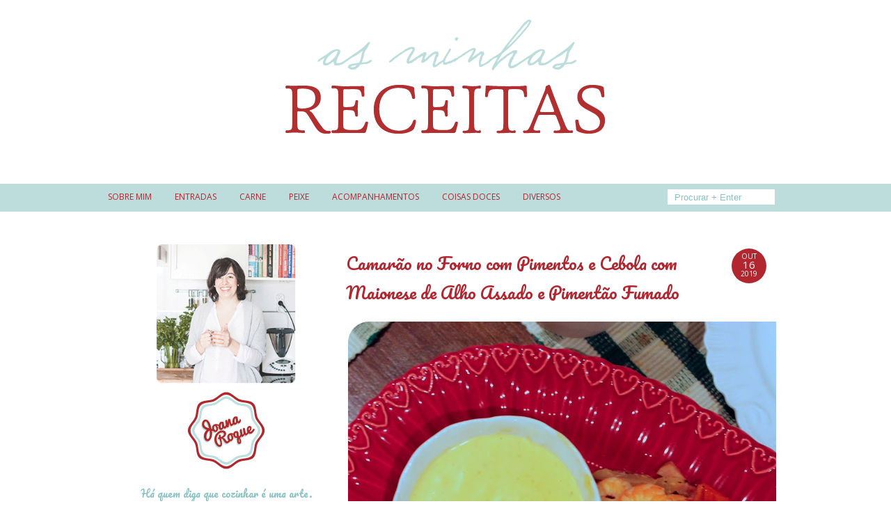

--- FILE ---
content_type: text/html; charset=utf-8
request_url: https://www.google.com/recaptcha/api2/aframe
body_size: 268
content:
<!DOCTYPE HTML><html><head><meta http-equiv="content-type" content="text/html; charset=UTF-8"></head><body><script nonce="mNuy6x_5N1wzmkROY5l0sw">/** Anti-fraud and anti-abuse applications only. See google.com/recaptcha */ try{var clients={'sodar':'https://pagead2.googlesyndication.com/pagead/sodar?'};window.addEventListener("message",function(a){try{if(a.source===window.parent){var b=JSON.parse(a.data);var c=clients[b['id']];if(c){var d=document.createElement('img');d.src=c+b['params']+'&rc='+(localStorage.getItem("rc::a")?sessionStorage.getItem("rc::b"):"");window.document.body.appendChild(d);sessionStorage.setItem("rc::e",parseInt(sessionStorage.getItem("rc::e")||0)+1);localStorage.setItem("rc::h",'1768594386495');}}}catch(b){}});window.parent.postMessage("_grecaptcha_ready", "*");}catch(b){}</script></body></html>

--- FILE ---
content_type: application/javascript
request_url: https://t.dtscout.com/pv/?_a=v&_h=paracozinhar.blogspot.com&_ss=o91kj68z8k&_pv=1&_ls=0&_u1=1&_u3=1&_cc=us&_pl=d&_cbid=5y9g&_cb=_dtspv.c
body_size: -284
content:
try{_dtspv.c({"b":"chrome@131"},'5y9g');}catch(e){}

--- FILE ---
content_type: text/javascript;charset=UTF-8
request_url: https://whos.amung.us/pingjs/?k=it1ah99l8srj&t=As%20Minhas%20Receitas%3A%20Camar%C3%A3o%20no%20Forno%20com%20Pimentos%20e%20Cebola%20com%20Maionese%20de%20Alho%20&c=c&x=https%3A%2F%2Fparacozinhar.blogspot.com%2F2019%2F10%2Fcamarao-no-forno-com-pimentos-e-cebola.html&y=&a=-1&d=3.264&v=27&r=3337
body_size: -111
content:
WAU_r_c('7','it1ah99l8srj',-1);